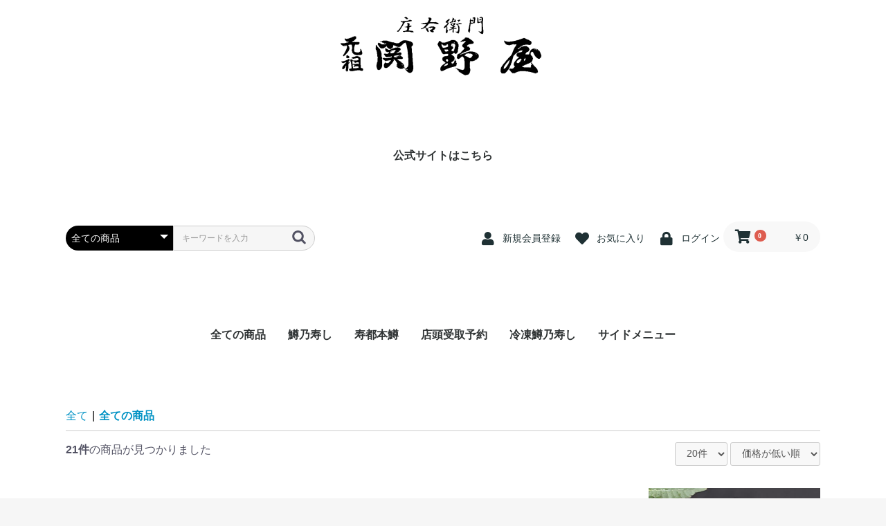

--- FILE ---
content_type: text/html; charset=UTF-8
request_url: https://syoemon.com/shop/products/list?category_id=10
body_size: 89702
content:
<!doctype html>
<html lang="ja">
<head prefix="og: http://ogp.me/ns# fb: http://ogp.me/ns/fb# product: http://ogp.me/ns/product#">
    <meta charset="utf-8">
    <meta name="viewport" content="width=device-width, initial-scale=1, shrink-to-fit=no">
    <meta name="eccube-csrf-token" content="_yFzVXOA_dgw27swaRBY556rL4AOzKGXrhMw_5D6Fxs">
    <title>庄右衛門元祖関野屋 / 全ての商品</title>
                        <meta name="robots" content="index,follow">
            <link rel="icon" href="/shop/html/user_data/assets/img/common/favicon.ico">
    <link rel="stylesheet" href="https://stackpath.bootstrapcdn.com/bootstrap/3.4.1/css/bootstrap.min.css" integrity="sha384-HSMxcRTRxnN+Bdg0JdbxYKrThecOKuH5zCYotlSAcp1+c8xmyTe9GYg1l9a69psu" crossorigin="anonymous">
    <link rel="stylesheet" href="https://use.fontawesome.com/releases/v5.3.1/css/all.css" integrity="sha384-mzrmE5qonljUremFsqc01SB46JvROS7bZs3IO2EmfFsd15uHvIt+Y8vEf7N7fWAU" crossorigin="anonymous">
    <link rel="stylesheet" href="//cdn.jsdelivr.net/jquery.slick/1.6.0/slick.css">
    <link rel="stylesheet" href="/shop/html/template/default/assets/css/style.css">
        <script src="https://code.jquery.com/jquery-3.3.1.min.js" integrity="sha256-FgpCb/KJQlLNfOu91ta32o/NMZxltwRo8QtmkMRdAu8=" crossorigin="anonymous"></script>
    <script>
        $(function() {
            $.ajaxSetup({
                'headers': {
                    'ECCUBE-CSRF-TOKEN': $('meta[name="eccube-csrf-token"]').attr('content')
                }
            });
        });
    </script>
                    <link rel="stylesheet" href="/shop/html/user_data/assets/css/customize.css">
</head>
<body id="page_product_list" class="product_page">

<div class="ec-layoutRole">
                <div class="ec-layoutRole__header">
                <!-- ▼画像ロゴ -->
            <div class="ec-headerRole">
    <div class="ec-headerRole__title">
        <div class="ec-headerTitle">
            <div class="ec-headerTitle__title">
                <h1>
                    <a href="https://syoemon.com/shop/">
                        <img src="/shop/html/template/default/assets/img/common/logo_s.png" alt="庄右衛門元祖関野屋" >
                    </a>
                </h1>
            </div>
        </div>
    </div>
</div>
        <!-- ▲画像ロゴ -->
    <!-- ▼外部リンク -->
            <div class="ec-categoryNaviRole">
    <div class="ec-itemNav">
        <ul class="ec-itemNav__nav">
             <li>
                <a href="https://syoemon.com/" target="_blank">公式サイトはこちら</a>
             </li>
         </ul>
     </div>
 </div>
        <!-- ▲外部リンク -->
    <!-- ▼ヘッダー(商品検索・ログインナビ・カート) -->
            <div class="ec-headerNaviRole">
    <div class="ec-headerNaviRole__left">
        <div class="ec-headerNaviRole__search">
            
<div class="ec-headerSearch">
    <form method="get" class="searchform" action="/shop/products/list">
        <div class="ec-headerSearch__category">
            <div class="ec-select ec-select_search">
                            <select name="category_id" class="category_id"><option value="">全ての商品</option><option value="10" selected="selected">全ての商品</option><option value="7">鱒乃寿し</option><option value="12">寿都本鱒</option><option value="15">店頭受取予約</option><option value="9">冷凍鱒乃寿し</option><option value="8">サイドメニュー</option><option value="13">　オリジナル商品</option><option value="14">　黒づくり/甘露煮</option><option value="11">　かまぼこ</option></select>
    
            </div>
        </div>
        <div class="ec-headerSearch__keyword">
            <div class="ec-input">
                <input type="search" name="name" maxlength="50" class="search-name" placeholder="キーワードを入力" />
                <button class="ec-headerSearch__keywordBtn" type="submit">
                    <div class="ec-icon">
                        <img src="/shop/html/template/default/assets/icon/search-dark.svg" alt="">
                    </div>
                </button>
            </div>
        </div>
    </form>
</div>

        </div>
        <div class="ec-headerRole__navSP">
            
<div class="ec-headerNavSP">
    <i class="fas fa-bars"></i>
</div>
        </div>
    </div>
    <div class="ec-headerNaviRole__right">
        <div class="ec-headerNaviRole__nav">
            
<div class="ec-headerNav">
            <div class="ec-headerNav__item">
            <a href="https://syoemon.com/shop/entry">
                <i class="ec-headerNav__itemIcon fas fa-user fa-fw"></i>
                <span class="ec-headerNav__itemLink">新規会員登録</span>
            </a>
        </div>
                    <div class="ec-headerNav__item">
                <a href="https://syoemon.com/shop/mypage/favorite">
                    <i class="ec-headerNav__itemIcon fas fa-heart fa-fw"></i>
                    <span class="ec-headerNav__itemLink">お気に入り</span>
                </a>
            </div>
                <div class="ec-headerNav__item">
            <a href="https://syoemon.com/shop/mypage/login">
                <i class="ec-headerNav__itemIcon fas fa-lock fa-fw"></i>
                <span class="ec-headerNav__itemLink">ログイン</span>
            </a>
        </div>
    </div>

        </div>
        <div class="ec-headerRole__cart">
            <div class="ec-cartNaviWrap">
    <div class="ec-cartNavi">
        <i class="ec-cartNavi__icon fas fa-shopping-cart">
            <span class="ec-cartNavi__badge">0</span>
        </i>
        <div class="ec-cartNavi__label">
            <div class="ec-cartNavi__price">￥0</div>
        </div>
    </div>
            <div class="ec-cartNaviNull">
            <div class="ec-cartNaviNull__message">
                <p>現在カート内に商品はございません。</p>
            </div>
        </div>
    </div>

        </div>
    </div>
</div>

        <!-- ▲ヘッダー(商品検索・ログインナビ・カート) -->
    <!-- ▼カテゴリナビ(PC) -->
            


<div class="ec-categoryNaviRole">
    <div class="ec-itemNav">
        <ul class="ec-itemNav__nav">
                            <li>
                            <a href="https://syoemon.com/shop/products/list?category_id=10">
        全ての商品
    </a>
    
                </li>
                            <li>
                            <a href="https://syoemon.com/shop/products/list?category_id=7">
        鱒乃寿し
    </a>
    
                </li>
                            <li>
                            <a href="https://syoemon.com/shop/products/list?category_id=12">
        寿都本鱒
    </a>
    
                </li>
                            <li>
                            <a href="https://syoemon.com/shop/products/list?category_id=15">
        店頭受取予約
    </a>
    
                </li>
                            <li>
                            <a href="https://syoemon.com/shop/products/list?category_id=9">
        冷凍鱒乃寿し
    </a>
    
                </li>
                            <li>
                            <a href="https://syoemon.com/shop/products/list?category_id=8">
        サイドメニュー
    </a>
            <ul>
                            <li>
                            <a href="https://syoemon.com/shop/products/list?category_id=13">
        オリジナル商品
    </a>
    
                </li>
                            <li>
                            <a href="https://syoemon.com/shop/products/list?category_id=14">
        黒づくり/甘露煮
    </a>
    
                </li>
                            <li>
                            <a href="https://syoemon.com/shop/products/list?category_id=11">
        かまぼこ
    </a>
    
                </li>
                    </ul>
    
                </li>
                    </ul>
    </div>
</div>

        <!-- ▲カテゴリナビ(PC) -->

        </div>
    
        
    <div class="ec-layoutRole__contents">
                
                
        <div class="ec-layoutRole__main">
                        
                                    <div class="ec-searchnavRole">
            <form name="form1" id="form1" method="get" action="?">
                                    <input type="hidden" id="mode"
                           name="mode"
                           />
                                    <input type="hidden" id="category_id"
                           name="category_id"
                           value="10" />
                                    <input type="hidden" id="name"
                           name="name"
                           />
                                    <input type="hidden" id="pageno"
                           name="pageno"
                           />
                                    <input type="hidden" id="disp_number"
                           name="disp_number"
                           value="0" />
                                    <input type="hidden" id="orderby"
                           name="orderby"
                           value="0" />
                            </form>
            <div class="ec-searchnavRole__topicpath">
                <ol class="ec-topicpath">
                    <li class="ec-topicpath__item"><a href="https://syoemon.com/shop/products/list">全て</a>
                    </li>
                                                                        <li class="ec-topicpath__divider">|</li>
                            <li class="ec-topicpath__item--active"><a
                                        href="https://syoemon.com/shop/products/list?category_id=10">全ての商品</a>
                            </li>
                                                                                </ol>
            </div>
            <div class="ec-searchnavRole__infos">
                <div class="ec-searchnavRole__counter">
                                            <span class="ec-font-bold">21件</span><span>の商品が見つかりました</span>
                                    </div>
                                    <div class="ec-searchnavRole__actions">
                        <div class="ec-select">
                            <select id="" name="disp_number" class="disp-number form-control"><option value="0">20件</option><option value="1">40件</option><option value="2">60件</option></select>
                            <select id="" name="orderby" class="order-by form-control"><option value="0">価格が低い順</option><option value="1">価格が高い順</option><option value="2">新着順</option></select>
                        </div>
                    </div>
                            </div>
        </div>
                    <div class="ec-shelfRole">
                <ul class="ec-shelfGrid">
                                            <li class="ec-shelfGrid__item">
                            <a href="https://syoemon.com/shop/products/detail/26">
                                <p class="ec-shelfGrid__item-image">
                                    <img src="/shop/html/upload/save_image/0613175837_64882fbd1f4fe.jpg">
                                </p>
                                <p>かまぼこ　赤巻（小）</p>
                                                                <p class="price02-default">
                                                                            ￥432
                                                                    </p>
                            </a>

                                                                                            <form name="form26" id="productForm26" action="https://syoemon.com/shop/products/add_cart/26" method="post">
                                    <div class="ec-productRole__actions">
                                                                                <div class="ec-numberInput"><span>数量</span>
                                            <input type="number" id="quantity26" name="quantity" required="required" min="1" maxlength="9" class="quantity form-control" value="1" />
                                            
                                        </div>
                                    </div>
                                    <input type="hidden" id="product_id26" name="product_id" value="26" /><input type="hidden" id="ProductClass26" name="ProductClass" value="34" /><input type="hidden" id="_token26" name="_token" value="jHWSknvsxpJn2Axov5KlXloUCoouT6Q7JTN2iLfDwko" />
                                </form>
                                <div class="ec-productRole__btn">
                                    <button type="submit" class="ec-blockBtn--action add-cart" data-cartid="26" form="productForm26">
                                        カートに入れる
                                    </button>
                                </div>
                                                    </li>
                                            <li class="ec-shelfGrid__item">
                            <a href="https://syoemon.com/shop/products/detail/28">
                                <p class="ec-shelfGrid__item-image">
                                    <img src="/shop/html/upload/save_image/0613180141_6488307583c30.jpg">
                                </p>
                                <p>かまぼこ　やわらか（小）</p>
                                                                <p class="price02-default">
                                                                            ￥469
                                                                    </p>
                            </a>

                                                                                            <form name="form28" id="productForm28" action="https://syoemon.com/shop/products/add_cart/28" method="post">
                                    <div class="ec-productRole__actions">
                                                                                <div class="ec-numberInput"><span>数量</span>
                                            <input type="number" id="quantity28" name="quantity" required="required" min="1" maxlength="9" class="quantity form-control" value="1" />
                                            
                                        </div>
                                    </div>
                                    <input type="hidden" id="product_id28" name="product_id" value="28" /><input type="hidden" id="ProductClass28" name="ProductClass" value="36" /><input type="hidden" id="_token28" name="_token" value="jHWSknvsxpJn2Axov5KlXloUCoouT6Q7JTN2iLfDwko" />
                                </form>
                                <div class="ec-productRole__btn">
                                    <button type="submit" class="ec-blockBtn--action add-cart" data-cartid="28" form="productForm28">
                                        カートに入れる
                                    </button>
                                </div>
                                                    </li>
                                            <li class="ec-shelfGrid__item">
                            <a href="https://syoemon.com/shop/products/detail/27">
                                <p class="ec-shelfGrid__item-image">
                                    <img src="/shop/html/upload/save_image/0613180054_648830466a3e8.jpg">
                                </p>
                                <p>かまぼこ　昆布巻（小）</p>
                                                                <p class="price02-default">
                                                                            ￥475
                                                                    </p>
                            </a>

                                                                                            <form name="form27" id="productForm27" action="https://syoemon.com/shop/products/add_cart/27" method="post">
                                    <div class="ec-productRole__actions">
                                                                                <div class="ec-numberInput"><span>数量</span>
                                            <input type="number" id="quantity27" name="quantity" required="required" min="1" maxlength="9" class="quantity form-control" value="1" />
                                            
                                        </div>
                                    </div>
                                    <input type="hidden" id="product_id27" name="product_id" value="27" /><input type="hidden" id="ProductClass27" name="ProductClass" value="35" /><input type="hidden" id="_token27" name="_token" value="jHWSknvsxpJn2Axov5KlXloUCoouT6Q7JTN2iLfDwko" />
                                </form>
                                <div class="ec-productRole__btn">
                                    <button type="submit" class="ec-blockBtn--action add-cart" data-cartid="27" form="productForm27">
                                        カートに入れる
                                    </button>
                                </div>
                                                    </li>
                                            <li class="ec-shelfGrid__item">
                            <a href="https://syoemon.com/shop/products/detail/8">
                                <p class="ec-shelfGrid__item-image">
                                    <img src="/shop/html/upload/save_image/0911044715_5f5a82c3da80d.jpg">
                                </p>
                                <p>ほたるいか甘露煮</p>
                                                                <p class="price02-default">
                                                                            ￥1,180
                                                                    </p>
                            </a>

                                                                                            <form name="form8" id="productForm8" action="https://syoemon.com/shop/products/add_cart/8" method="post">
                                    <div class="ec-productRole__actions">
                                                                                <div class="ec-numberInput"><span>数量</span>
                                            <input type="number" id="quantity8" name="quantity" required="required" min="1" maxlength="9" class="quantity form-control" value="1" />
                                            
                                        </div>
                                    </div>
                                    <input type="hidden" id="product_id8" name="product_id" value="8" /><input type="hidden" id="ProductClass8" name="ProductClass" value="16" /><input type="hidden" id="_token8" name="_token" value="jHWSknvsxpJn2Axov5KlXloUCoouT6Q7JTN2iLfDwko" />
                                </form>
                                <div class="ec-productRole__btn">
                                    <button type="submit" class="ec-blockBtn--action add-cart" data-cartid="8" form="productForm8">
                                        カートに入れる
                                    </button>
                                </div>
                                                    </li>
                                            <li class="ec-shelfGrid__item">
                            <a href="https://syoemon.com/shop/products/detail/35">
                                <p class="ec-shelfGrid__item-image">
                                    <img src="/shop/html/upload/save_image/0611111304_6848e630e5f2b.jpg">
                                </p>
                                <p>【店頭受取予約】ちいさな鱒乃寿し　さくら</p>
                                                                <p class="price02-default">
                                                                            ￥1,500
                                                                    </p>
                            </a>

                                                                                            <form name="form35" id="productForm35" action="https://syoemon.com/shop/products/add_cart/35" method="post">
                                    <div class="ec-productRole__actions">
                                                                                <div class="ec-numberInput"><span>数量</span>
                                            <input type="number" id="quantity35" name="quantity" required="required" min="1" maxlength="9" class="quantity form-control" value="1" />
                                            
                                        </div>
                                    </div>
                                    <input type="hidden" id="product_id35" name="product_id" value="35" /><input type="hidden" id="ProductClass35" name="ProductClass" value="43" /><input type="hidden" id="_token35" name="_token" value="jHWSknvsxpJn2Axov5KlXloUCoouT6Q7JTN2iLfDwko" />
                                </form>
                                <div class="ec-productRole__btn">
                                    <button type="submit" class="ec-blockBtn--action add-cart" data-cartid="35" form="productForm35">
                                        カートに入れる
                                    </button>
                                </div>
                                                    </li>
                                            <li class="ec-shelfGrid__item">
                            <a href="https://syoemon.com/shop/products/detail/6">
                                <p class="ec-shelfGrid__item-image">
                                    <img src="/shop/html/upload/save_image/0911045127_5f5a83bf61fa2.jpg">
                                </p>
                                <p>ちいさな鱒乃寿し　さくら</p>
                                                                <p class="price02-default">
                                                                            ￥1,500
                                                                    </p>
                            </a>

                                                                                            <form name="form6" id="productForm6" action="https://syoemon.com/shop/products/add_cart/6" method="post">
                                    <div class="ec-productRole__actions">
                                                                                <div class="ec-numberInput"><span>数量</span>
                                            <input type="number" id="quantity6" name="quantity" required="required" min="1" maxlength="9" class="quantity form-control" value="1" />
                                            
                                        </div>
                                    </div>
                                    <input type="hidden" id="product_id6" name="product_id" value="6" /><input type="hidden" id="ProductClass6" name="ProductClass" value="14" /><input type="hidden" id="_token6" name="_token" value="jHWSknvsxpJn2Axov5KlXloUCoouT6Q7JTN2iLfDwko" />
                                </form>
                                <div class="ec-productRole__btn">
                                    <button type="submit" class="ec-blockBtn--action add-cart" data-cartid="6" form="productForm6">
                                        カートに入れる
                                    </button>
                                </div>
                                                    </li>
                                            <li class="ec-shelfGrid__item">
                            <a href="https://syoemon.com/shop/products/detail/23">
                                <p class="ec-shelfGrid__item-image">
                                    <img src="/shop/html/upload/save_image/1218103501_5fdc0745871b1.jpg">
                                </p>
                                <p>いか黒作り(箱入り 250g)</p>
                                                                <p class="price02-default">
                                                                            ￥1,649
                                                                    </p>
                            </a>

                                                                                            <form name="form23" id="productForm23" action="https://syoemon.com/shop/products/add_cart/23" method="post">
                                    <div class="ec-productRole__actions">
                                                                                <div class="ec-numberInput"><span>数量</span>
                                            <input type="number" id="quantity23" name="quantity" required="required" min="1" maxlength="9" class="quantity form-control" value="1" />
                                            
                                        </div>
                                    </div>
                                    <input type="hidden" id="product_id23" name="product_id" value="23" /><input type="hidden" id="ProductClass23" name="ProductClass" value="31" /><input type="hidden" id="_token23" name="_token" value="jHWSknvsxpJn2Axov5KlXloUCoouT6Q7JTN2iLfDwko" />
                                </form>
                                <div class="ec-productRole__btn">
                                    <button type="submit" class="ec-blockBtn--action add-cart" data-cartid="23" form="productForm23">
                                        カートに入れる
                                    </button>
                                </div>
                                                    </li>
                                            <li class="ec-shelfGrid__item">
                            <a href="https://syoemon.com/shop/products/detail/22">
                                <p class="ec-shelfGrid__item-image">
                                    <img src="/shop/html/upload/save_image/0930103524_5f73e0dcbeed1.jpg">
                                </p>
                                <p>冷凍鱒乃寿し　さくら</p>
                                                                <p class="price02-default">
                                                                            ￥1,795
                                                                    </p>
                            </a>

                                                                                            <form name="form22" id="productForm22" action="https://syoemon.com/shop/products/add_cart/22" method="post">
                                    <div class="ec-productRole__actions">
                                                                                <div class="ec-numberInput"><span>数量</span>
                                            <input type="number" id="quantity22" name="quantity" required="required" min="1" maxlength="9" class="quantity form-control" value="1" />
                                            
                                        </div>
                                    </div>
                                    <input type="hidden" id="product_id22" name="product_id" value="22" /><input type="hidden" id="ProductClass22" name="ProductClass" value="30" /><input type="hidden" id="_token22" name="_token" value="jHWSknvsxpJn2Axov5KlXloUCoouT6Q7JTN2iLfDwko" />
                                </form>
                                <div class="ec-productRole__btn">
                                    <button type="submit" class="ec-blockBtn--action add-cart" data-cartid="22" form="productForm22">
                                        カートに入れる
                                    </button>
                                </div>
                                                    </li>
                                            <li class="ec-shelfGrid__item">
                            <a href="https://syoemon.com/shop/products/detail/32">
                                <p class="ec-shelfGrid__item-image">
                                    <img src="/shop/html/upload/save_image/0312223700_67d18dfc78293.jpg">
                                </p>
                                <p>カマ ~希少な極上部位~</p>
                                                                <p class="price02-default">
                                                                            ￥1,944
                                                                    </p>
                            </a>

                                                                                            <form name="form32" id="productForm32" action="https://syoemon.com/shop/products/add_cart/32" method="post">
                                    <div class="ec-productRole__actions">
                                                                                <div class="ec-numberInput"><span>数量</span>
                                            <input type="number" id="quantity32" name="quantity" required="required" min="1" maxlength="9" class="quantity form-control" value="1" />
                                            
                                        </div>
                                    </div>
                                    <input type="hidden" id="product_id32" name="product_id" value="32" /><input type="hidden" id="ProductClass32" name="ProductClass" value="40" /><input type="hidden" id="_token32" name="_token" value="jHWSknvsxpJn2Axov5KlXloUCoouT6Q7JTN2iLfDwko" />
                                </form>
                                <div class="ec-productRole__btn">
                                    <button type="submit" class="ec-blockBtn--action add-cart" data-cartid="32" form="productForm32">
                                        カートに入れる
                                    </button>
                                </div>
                                                    </li>
                                            <li class="ec-shelfGrid__item">
                            <a href="https://syoemon.com/shop/products/detail/31">
                                <p class="ec-shelfGrid__item-image">
                                    <img src="/shop/html/upload/save_image/0312172442_67d144cacc7ce.jpg">
                                </p>
                                <p>粋 ~背身と腹身の炙りセット~</p>
                                                                <p class="price02-default">
                                                                            ￥2,074
                                                                    </p>
                            </a>

                                                                                            <form name="form31" id="productForm31" action="https://syoemon.com/shop/products/add_cart/31" method="post">
                                    <div class="ec-productRole__actions">
                                                                                <div class="ec-numberInput"><span>数量</span>
                                            <input type="number" id="quantity31" name="quantity" required="required" min="1" maxlength="9" class="quantity form-control" value="1" />
                                            
                                        </div>
                                    </div>
                                    <input type="hidden" id="product_id31" name="product_id" value="31" /><input type="hidden" id="ProductClass31" name="ProductClass" value="39" /><input type="hidden" id="_token31" name="_token" value="jHWSknvsxpJn2Axov5KlXloUCoouT6Q7JTN2iLfDwko" />
                                </form>
                                <div class="ec-productRole__btn">
                                    <button type="submit" class="ec-blockBtn--action add-cart" data-cartid="31" form="productForm31">
                                        カートに入れる
                                    </button>
                                </div>
                                                    </li>
                                            <li class="ec-shelfGrid__item">
                            <a href="https://syoemon.com/shop/products/detail/30">
                                <p class="ec-shelfGrid__item-image">
                                    <img src="/shop/html/upload/save_image/0312120727_67d0fa6f41634.jpg">
                                </p>
                                <p>彩 ~背・腹・尾の刺身セット~</p>
                                                                <p class="price02-default">
                                                                            ￥2,074
                                                                    </p>
                            </a>

                                                                                            <form name="form30" id="productForm30" action="https://syoemon.com/shop/products/add_cart/30" method="post">
                                    <div class="ec-productRole__actions">
                                                                                <div class="ec-numberInput"><span>数量</span>
                                            <input type="number" id="quantity30" name="quantity" required="required" min="1" maxlength="9" class="quantity form-control" value="1" />
                                            
                                        </div>
                                    </div>
                                    <input type="hidden" id="product_id30" name="product_id" value="30" /><input type="hidden" id="ProductClass30" name="ProductClass" value="38" /><input type="hidden" id="_token30" name="_token" value="jHWSknvsxpJn2Axov5KlXloUCoouT6Q7JTN2iLfDwko" />
                                </form>
                                <div class="ec-productRole__btn">
                                    <button type="submit" class="ec-blockBtn--action add-cart" data-cartid="30" form="productForm30">
                                        カートに入れる
                                    </button>
                                </div>
                                                    </li>
                                            <li class="ec-shelfGrid__item">
                            <a href="https://syoemon.com/shop/products/detail/7">
                                <p class="ec-shelfGrid__item-image">
                                    <img src="/shop/html/upload/save_image/0911044629_5f5a8295de3ad.jpg">
                                </p>
                                <p>いか黒作り(箱入り 350g)</p>
                                                                <p class="price02-default">
                                                                            ￥2,246
                                                                    </p>
                            </a>

                                                                                            <form name="form7" id="productForm7" action="https://syoemon.com/shop/products/add_cart/7" method="post">
                                    <div class="ec-productRole__actions">
                                                                                <div class="ec-numberInput"><span>数量</span>
                                            <input type="number" id="quantity7" name="quantity" required="required" min="1" maxlength="9" class="quantity form-control" value="1" />
                                            
                                        </div>
                                    </div>
                                    <input type="hidden" id="product_id7" name="product_id" value="7" /><input type="hidden" id="ProductClass7" name="ProductClass" value="15" /><input type="hidden" id="_token7" name="_token" value="jHWSknvsxpJn2Axov5KlXloUCoouT6Q7JTN2iLfDwko" />
                                </form>
                                <div class="ec-productRole__btn">
                                    <button type="submit" class="ec-blockBtn--action add-cart" data-cartid="7" form="productForm7">
                                        カートに入れる
                                    </button>
                                </div>
                                                    </li>
                                            <li class="ec-shelfGrid__item">
                            <a href="https://syoemon.com/shop/products/detail/4">
                                <p class="ec-shelfGrid__item-image">
                                    <img src="/shop/html/upload/save_image/0911045111_5f5a83afd1168.jpg">
                                </p>
                                <p>鱒乃寿し　1重</p>
                                                                <p class="price02-default">
                                                                            ￥2,371
                                                                    </p>
                            </a>

                                                                                            <form name="form4" id="productForm4" action="https://syoemon.com/shop/products/add_cart/4" method="post">
                                    <div class="ec-productRole__actions">
                                                                                <div class="ec-numberInput"><span>数量</span>
                                            <input type="number" id="quantity4" name="quantity" required="required" min="1" maxlength="9" class="quantity form-control" value="1" />
                                            
                                        </div>
                                    </div>
                                    <input type="hidden" id="product_id4" name="product_id" value="4" /><input type="hidden" id="ProductClass4" name="ProductClass" value="12" /><input type="hidden" id="_token4" name="_token" value="jHWSknvsxpJn2Axov5KlXloUCoouT6Q7JTN2iLfDwko" />
                                </form>
                                <div class="ec-productRole__btn">
                                    <button type="submit" class="ec-blockBtn--action add-cart" data-cartid="4" form="productForm4">
                                        カートに入れる
                                    </button>
                                </div>
                                                    </li>
                                            <li class="ec-shelfGrid__item">
                            <a href="https://syoemon.com/shop/products/detail/34">
                                <p class="ec-shelfGrid__item-image">
                                    <img src="/shop/html/upload/save_image/0611111106_6848e5baee131.jpg">
                                </p>
                                <p>【店頭受取予約】特選　本鱒船上活〆</p>
                                                                <p class="price02-default">
                                                                            ￥3,291
                                                                    </p>
                            </a>

                                                                                            <form name="form34" id="productForm34" action="https://syoemon.com/shop/products/add_cart/34" method="post">
                                    <div class="ec-productRole__actions">
                                                                                <div class="ec-numberInput"><span>数量</span>
                                            <input type="number" id="quantity34" name="quantity" required="required" min="1" maxlength="9" class="quantity form-control" value="1" />
                                            
                                        </div>
                                    </div>
                                    <input type="hidden" id="product_id34" name="product_id" value="34" /><input type="hidden" id="ProductClass34" name="ProductClass" value="42" /><input type="hidden" id="_token34" name="_token" value="jHWSknvsxpJn2Axov5KlXloUCoouT6Q7JTN2iLfDwko" />
                                </form>
                                <div class="ec-productRole__btn">
                                    <button type="submit" class="ec-blockBtn--action add-cart" data-cartid="34" form="productForm34">
                                        カートに入れる
                                    </button>
                                </div>
                                                    </li>
                                            <li class="ec-shelfGrid__item">
                            <a href="https://syoemon.com/shop/products/detail/10">
                                <p class="ec-shelfGrid__item-image">
                                    <img src="/shop/html/upload/save_image/0911044901_5f5a832d144ec.jpg">
                                </p>
                                <p>特選　本鱒船上活〆</p>
                                                                <p class="price02-default">
                                                                            ￥3,291
                                                                    </p>
                            </a>

                                                                                            <form name="form10" id="productForm10" action="https://syoemon.com/shop/products/add_cart/10" method="post">
                                    <div class="ec-productRole__actions">
                                                                                <div class="ec-numberInput"><span>数量</span>
                                            <input type="number" id="quantity10" name="quantity" required="required" min="1" maxlength="9" class="quantity form-control" value="1" />
                                            
                                        </div>
                                    </div>
                                    <input type="hidden" id="product_id10" name="product_id" value="10" /><input type="hidden" id="ProductClass10" name="ProductClass" value="18" /><input type="hidden" id="_token10" name="_token" value="jHWSknvsxpJn2Axov5KlXloUCoouT6Q7JTN2iLfDwko" />
                                </form>
                                <div class="ec-productRole__btn">
                                    <button type="submit" class="ec-blockBtn--action add-cart" data-cartid="10" form="productForm10">
                                        カートに入れる
                                    </button>
                                </div>
                                                    </li>
                                            <li class="ec-shelfGrid__item">
                            <a href="https://syoemon.com/shop/products/detail/17">
                                <p class="ec-shelfGrid__item-image">
                                    <img src="/shop/html/upload/save_image/0911044836_5f5a8314d130e.jpg">
                                </p>
                                <p>冷凍鱒乃寿し　一重</p>
                                                                <p class="price02-default">
                                                                            ￥3,428
                                                                    </p>
                            </a>

                                                                                            <form name="form17" id="productForm17" action="https://syoemon.com/shop/products/add_cart/17" method="post">
                                    <div class="ec-productRole__actions">
                                                                                <div class="ec-numberInput"><span>数量</span>
                                            <input type="number" id="quantity17" name="quantity" required="required" min="1" maxlength="9" class="quantity form-control" value="1" />
                                            
                                        </div>
                                    </div>
                                    <input type="hidden" id="product_id17" name="product_id" value="17" /><input type="hidden" id="ProductClass17" name="ProductClass" value="25" /><input type="hidden" id="_token17" name="_token" value="jHWSknvsxpJn2Axov5KlXloUCoouT6Q7JTN2iLfDwko" />
                                </form>
                                <div class="ec-productRole__btn">
                                    <button type="submit" class="ec-blockBtn--action add-cart" data-cartid="17" form="productForm17">
                                        カートに入れる
                                    </button>
                                </div>
                                                    </li>
                                            <li class="ec-shelfGrid__item">
                            <a href="https://syoemon.com/shop/products/detail/20">
                                <p class="ec-shelfGrid__item-image">
                                    <img src="/shop/html/upload/save_image/0911045445_5f5a848590325.jpg">
                                </p>
                                <p>冷凍鱒乃寿し　ひとひら　6個箱入り</p>
                                                                <p class="price02-default">
                                                                            ￥3,807
                                                                    </p>
                            </a>

                                                                                            <form name="form20" id="productForm20" action="https://syoemon.com/shop/products/add_cart/20" method="post">
                                    <div class="ec-productRole__actions">
                                                                                <div class="ec-numberInput"><span>数量</span>
                                            <input type="number" id="quantity20" name="quantity" required="required" min="1" maxlength="9" class="quantity form-control" value="1" />
                                            
                                        </div>
                                    </div>
                                    <input type="hidden" id="product_id20" name="product_id" value="20" /><input type="hidden" id="ProductClass20" name="ProductClass" value="28" /><input type="hidden" id="_token20" name="_token" value="jHWSknvsxpJn2Axov5KlXloUCoouT6Q7JTN2iLfDwko" />
                                </form>
                                <div class="ec-productRole__btn">
                                    <button type="submit" class="ec-blockBtn--action add-cart" data-cartid="20" form="productForm20">
                                        カートに入れる
                                    </button>
                                </div>
                                                    </li>
                                            <li class="ec-shelfGrid__item">
                            <a href="https://syoemon.com/shop/products/detail/5">
                                <p class="ec-shelfGrid__item-image">
                                    <img src="/shop/html/upload/save_image/0911045034_5f5a838a9b0cd.jpg">
                                </p>
                                <p>鱒乃寿し　2重</p>
                                                                <p class="price02-default">
                                                                            ￥4,540
                                                                    </p>
                            </a>

                                                                                            <form name="form5" id="productForm5" action="https://syoemon.com/shop/products/add_cart/5" method="post">
                                    <div class="ec-productRole__actions">
                                                                                <div class="ec-numberInput"><span>数量</span>
                                            <input type="number" id="quantity5" name="quantity" required="required" min="1" maxlength="9" class="quantity form-control" value="1" />
                                            
                                        </div>
                                    </div>
                                    <input type="hidden" id="product_id5" name="product_id" value="5" /><input type="hidden" id="ProductClass5" name="ProductClass" value="13" /><input type="hidden" id="_token5" name="_token" value="jHWSknvsxpJn2Axov5KlXloUCoouT6Q7JTN2iLfDwko" />
                                </form>
                                <div class="ec-productRole__btn">
                                    <button type="submit" class="ec-blockBtn--action add-cart" data-cartid="5" form="productForm5">
                                        カートに入れる
                                    </button>
                                </div>
                                                    </li>
                                            <li class="ec-shelfGrid__item">
                            <a href="https://syoemon.com/shop/products/detail/33">
                                <p class="ec-shelfGrid__item-image">
                                    <img src="/shop/html/upload/save_image/0611104443_6848df8b232f1.jpg">
                                </p>
                                <p>【店頭受取予約】寿都本鱒</p>
                                                                <p class="price02-default">
                                                                            ￥4,580
                                                                    </p>
                            </a>

                                                                                            <form name="form33" id="productForm33" action="https://syoemon.com/shop/products/add_cart/33" method="post">
                                    <div class="ec-productRole__actions">
                                                                                <div class="ec-numberInput"><span>数量</span>
                                            <input type="number" id="quantity33" name="quantity" required="required" min="1" maxlength="9" class="quantity form-control" value="1" />
                                            
                                        </div>
                                    </div>
                                    <input type="hidden" id="product_id33" name="product_id" value="33" /><input type="hidden" id="ProductClass33" name="ProductClass" value="41" /><input type="hidden" id="_token33" name="_token" value="jHWSknvsxpJn2Axov5KlXloUCoouT6Q7JTN2iLfDwko" />
                                </form>
                                <div class="ec-productRole__btn">
                                    <button type="submit" class="ec-blockBtn--action add-cart" data-cartid="33" form="productForm33">
                                        カートに入れる
                                    </button>
                                </div>
                                                    </li>
                                            <li class="ec-shelfGrid__item">
                            <a href="https://syoemon.com/shop/products/detail/29">
                                <p class="ec-shelfGrid__item-image">
                                    <img src="/shop/html/upload/save_image/0528223423_6655dd5fbef49.jpg">
                                </p>
                                <p>寿都本鱒</p>
                                                                <p class="price02-default">
                                                                            ￥4,580
                                                                    </p>
                            </a>

                                                                                            <form name="form29" id="productForm29" action="https://syoemon.com/shop/products/add_cart/29" method="post">
                                    <div class="ec-productRole__actions">
                                                                                <div class="ec-numberInput"><span>数量</span>
                                            <input type="number" id="quantity29" name="quantity" required="required" min="1" maxlength="9" class="quantity form-control" value="1" />
                                            
                                        </div>
                                    </div>
                                    <input type="hidden" id="product_id29" name="product_id" value="29" /><input type="hidden" id="ProductClass29" name="ProductClass" value="37" /><input type="hidden" id="_token29" name="_token" value="jHWSknvsxpJn2Axov5KlXloUCoouT6Q7JTN2iLfDwko" />
                                </form>
                                <div class="ec-productRole__btn">
                                    <button type="submit" class="ec-blockBtn--action add-cart" data-cartid="29" form="productForm29">
                                        カートに入れる
                                    </button>
                                </div>
                                                    </li>
                                    </ul>
            </div>
            <div class="ec-modal">
                <div class="ec-modal-overlay">
                    <div class="ec-modal-wrap">
                        <span class="ec-modal-close"><span class="ec-icon"><img src="/shop/html/template/default/assets/icon/cross-dark.svg" alt=""/></span></span>
                        <div id="ec-modal-header" class="text-center">カートに追加しました。</div>
                        <div class="ec-modal-box">
                            <div class="ec-role">
                                <span class="ec-inlineBtn--cancel">お買い物を続ける</span>
                                <a href="https://syoemon.com/shop/cart" class="ec-inlineBtn--action">カートへ進む</a>
                            </div>
                        </div>
                    </div>
                </div>
            </div>
            <div class="ec-pagerRole">
                    <ul class="ec-pager">
                
                
                
                                    <li class="ec-pager__item--active"><a href="/shop/products/list?category_id=10&amp;pageno=1"> 1 </a></li>
                                                <li class="ec-pager__item"><a href="/shop/products/list?category_id=10&amp;pageno=2"> 2 </a></li>
                    
                
                            <li class="ec-pager__item">
                <a href="/shop/products/list?category_id=10&amp;pageno=2">次へ</a></li>
        
                    </ul>
            </div>
            
                                        <div class="ec-layoutRole__mainBottom">
                        <!-- ▼サイドメニューブロック -->
            <div class="ec-role">
    <div class="ec-newItemRole">
        <div class="ec-newItemRole__list">
            <div class="ec-newItemRole__listItem">
                <a href="https://syoemon.com/shop/products/detail/31">
                    <img src="/shop/html/upload/save_image/iki001.jpg">
                    <p class="ec-newItemRole__listItemTitle">【粋】</p>
                    <p class="ec-newItemRole__listItemPrice">2,074円</p>
                </a>
            </div>
            <div class="ec-newItemRole__listItem">
                <a href="https://syoemon.com/shop/products/detail/30">
                    <img src="/shop/html/upload/save_image/irodori001.jpg">
                    <p class="ec-newItemRole__listItemTitle">【彩】</p>
                    <p class="ec-newItemRole__listItemPrice">2,074円</p>
                </a>
            </div>
            <div class="ec-newItemRole__listItem">
                <a href="https://syoemon.com/shop/products/detail/32">
                    <img src="/shop/html/upload/save_image/kama002.jpg">
                    <p class="ec-newItemRole__listItemTitle">【カマ】</p>
                    <p class="ec-newItemRole__listItemPrice">1,944円</p>
                </a>
            </div>
			 <div class="ec-newItemRole__listItem">
            </div>
        </div>
    </div>
</div>
        <!-- ▲サイドメニューブロック -->
    <!-- ▼新着商品 -->
            
<div class="ec-role">
    <div class="ec-newItemRole">
        <div class="ec-newItemRole__list">
            <div class="ec-newItemRole__listItem">
                <a href="https://syoemon.com/shop/products/detail/4">
                    <img src="/shop/html/upload/save_image/ichizyu.jpg">
                    <p class="ec-newItemRole__listItemTitle">鱒乃寿し　1重</p>
                    <p class="ec-newItemRole__listItemPrice">2,371円</p>
                </a>
            </div>
            <div class="ec-newItemRole__listItem">
                <a href="https://syoemon.com/shop/products/detail/20">
                    <img src="/shop/html/upload/save_image/item_hitohira.jpg">
                    <p class="ec-newItemRole__listItemTitle">冷凍鱒乃寿し ひとひら</p>
                    <p class="ec-newItemRole__listItemPrice">6個箱入3,807円</p>
                </a>
            </div>
            <div class="ec-newItemRole__listItem">
                <a href="https://syoemon.com/shop/products/detail/22">
                    <img src="/shop/html/upload/save_image/reitou-sakura.jpg">
                    <p class="ec-newItemRole__listItemTitle">冷凍ちいさな鱒乃寿し さくら</p>
                    <p class="ec-newItemRole__listItemPrice">1,795円</p>
                </a>
            </div>
			 <div class="ec-newItemRole__listItem">
                <a href="https://syoemon.com/shop/products/detail/10">
                    <img src="/shop/html/upload/save_image/tokusen.jpg">
                    <p class="ec-newItemRole__listItemTitle">特選　本鱒船上活〆</p>
                    <p class="ec-newItemRole__listItemPrice">3,291円</p>
                </a>
            </div>
        </div>
    </div>
</div>
        <!-- ▲新着商品 -->
    <!-- ▼新着情報 -->
            
    <script>
        $(function() {
            $('.ec-newsRole__news').each(function() {
                var listLength = $(this).find('.ec-newsRole__newsItem').length;
                if (listLength > 5) {
                    $(this).find('.ec-newsRole__newsItem:gt(4)').each(function() {
                        $(this).hide();
                    });
                    $(this).append('<a id="news_readmore" class="ec-inlineBtn--top">more</a>');
                    var dispNum = 5;
                    $(this).find('#news_readmore').click(function() {
                        dispNum += 5;
                        $(this).parent().find('.ec-newsRole__newsItem:lt(' + dispNum + ')').show();
                        if (dispNum >= listLength) {
                            $(this).hide();
                        }
                    })
                }
            });

            $('.ec-newsRole__newsHeading').on('click', function() {
                $newsItem = $(this).parent('.ec-newsRole__newsItem');
                $newsDescription = $newsItem.children('.ec-newsRole__newsDescription');
                if ($newsDescription.css('display') == 'none') {
                    $newsItem.addClass('is_active');
                    $newsDescription.slideDown(300);
                } else {
                    $newsItem.removeClass('is_active');
                    $newsDescription.slideUp(300);
                }
                return false;
            });
        });
    </script>
<div class="ec-role">
    <div class="ec-newsRole">
        <div class="ec-secHeading">
            <span class="ec-secHeading__en">NEWS</span>
            <span class="ec-secHeading__line"></span>
            <span class="ec-secHeading__ja">新着情報</span>
        </div>
        <div class="ec-newsRole__news">
                            <div class="ec-newsRole__newsItem">
                    <div class="ec-newsRole__newsHeading">
                        <div class="ec-newsRole__newsDate">
                            2025/09/22
                        </div>
                        <div class="ec-newsRole__newsColumn">
                            <div class="ec-newsRole__newsTitle">
                                【牛岳の棚田米】新米切り替えのお知らせ
                            </div>
                                                            <div class="ec-newsRole__newsClose">
                                    <a class="ec-newsRole__newsCloseBtn">
                                        <i class="fas fa-angle-down"></i>
                                    </a>
                                </div>
                                                    </div>
                    </div>
                    <div class="ec-newsRole__newsDescription">
                        今年の新米は、富山・牛岳の湧水で育った「棚田米」を使用。<br />
真夏でも冷たい清水に育まれた大粒コシヒカリの甘みと旨みを、鱒乃寿しでどうぞ。
                                            </div>
                </div>
                            <div class="ec-newsRole__newsItem">
                    <div class="ec-newsRole__newsHeading">
                        <div class="ec-newsRole__newsDate">
                            2025/07/16
                        </div>
                        <div class="ec-newsRole__newsColumn">
                            <div class="ec-newsRole__newsTitle">
                                【新物サクラマス 切り替えのお知らせ】
                            </div>
                                                            <div class="ec-newsRole__newsClose">
                                    <a class="ec-newsRole__newsCloseBtn">
                                        <i class="fas fa-angle-down"></i>
                                    </a>
                                </div>
                                                    </div>
                    </div>
                    <div class="ec-newsRole__newsDescription">
                        【新物サクラマス 切り替えのお知らせ】<br />
<br />
元祖関野屋では、7月17日より“新物サクラマス”を使用した鱒乃寿しをご用意いたします。<br />
<br />
今年はサクラマスの不漁により入手が難しい状況でしたが、その中でも妥協せず、品質にこだわって厳選した新物だけを仕入れました。<br />
とろける食感と豊かな旨み、旬ならではのおいしさをぜひご賞味ください。
                                            </div>
                </div>
                            <div class="ec-newsRole__newsItem">
                    <div class="ec-newsRole__newsHeading">
                        <div class="ec-newsRole__newsDate">
                            2025/07/15
                        </div>
                        <div class="ec-newsRole__newsColumn">
                            <div class="ec-newsRole__newsTitle">
                                【100円で1ポイント貯まる】オンラインショップ限定ポイントサービス開始！
                            </div>
                                                            <div class="ec-newsRole__newsClose">
                                    <a class="ec-newsRole__newsCloseBtn">
                                        <i class="fas fa-angle-down"></i>
                                    </a>
                                </div>
                                                    </div>
                    </div>
                    <div class="ec-newsRole__newsDescription">
                        【100円で1ポイント貯まる】オンラインショップ限定ポイントサービス開始！<br />
<br />
100円ご購入毎に1ポイント貯まる、オンラインショップ限定ポイントサービスを開始いたしました。<br />
貯めたポイントはご注文時に1pt=1円としてご利用いただけます。<br />
<br />
是非この機会に会員登録をして、お得にご利用ください。<br />
<br />
※ポイントが実際に付与されるタイミングは、商品発送後に行われる本決済後になります
                                            </div>
                </div>
                            <div class="ec-newsRole__newsItem">
                    <div class="ec-newsRole__newsHeading">
                        <div class="ec-newsRole__newsDate">
                            2023/12/08
                        </div>
                        <div class="ec-newsRole__newsColumn">
                            <div class="ec-newsRole__newsTitle">
                                北海道、青森、九州地方、沖縄への発送は承れません（冷凍商品を除く）
                            </div>
                                                    </div>
                    </div>
                    <div class="ec-newsRole__newsDescription">
                        
                                            </div>
                </div>
                            <div class="ec-newsRole__newsItem">
                    <div class="ec-newsRole__newsHeading">
                        <div class="ec-newsRole__newsDate">
                            2020/12/15
                        </div>
                        <div class="ec-newsRole__newsColumn">
                            <div class="ec-newsRole__newsTitle">
                                【配送先を変更される場合】支払方法を選択してから変更ボタンをクリックしてください
                            </div>
                                                    </div>
                    </div>
                    <div class="ec-newsRole__newsDescription">
                        
                                            </div>
                </div>
                    </div>
    </div>
</div>

        <!-- ▲新着情報 -->

                </div>
                    </div>

                    </div>

        
                <div class="ec-layoutRole__footer">
                <!-- ▼フッター -->
            <div class="ec-footerRole">
    <div class="ec-footerRole__inner">
        <ul class="ec-footerNavi">
            <li class="ec-footerNavi__link">
                <a href="https://syoemon.com/shop/help/about">当サイトについて</a>
            </li>
            <li class="ec-footerNavi__link">
                <a href="https://syoemon.com/shop/help/privacy">プライバシーポリシー</a>
            </li>
            <li class="ec-footerNavi__link">
                <a href="https://syoemon.com/shop/help/tradelaw">特定商取引法に基づく表記</a>
            </li>
            <li class="ec-footerNavi__link">
                <a href="https://syoemon.com/shop/contact">お問い合わせ</a>
            </li>
        </ul>
        <div class="ec-footerTitle">
            <div class="ec-footerTitle__logo">
                <a href="https://syoemon.com/shop/">庄右衛門元祖関野屋</a>
            </div>
            <div class="ec-footerTitle__copyright">copyright (c) 庄右衛門元祖関野屋 all rights reserved.</div>
        </div>
    </div>
</div>

        <!-- ▲フッター -->

        </div>
    </div><!-- ec-layoutRole -->

<div class="ec-overlayRole"></div>
<div class="ec-drawerRoleClose"><i class="fas fa-times"></i></div>
<div class="ec-drawerRole">
                    <!-- ▼商品検索 -->
            
<div class="ec-headerSearch">
    <form method="get" class="searchform" action="/shop/products/list">
        <div class="ec-headerSearch__category">
            <div class="ec-select ec-select_search">
                            <select name="category_id" class="category_id"><option value="">全ての商品</option><option value="10" selected="selected">全ての商品</option><option value="7">鱒乃寿し</option><option value="12">寿都本鱒</option><option value="15">店頭受取予約</option><option value="9">冷凍鱒乃寿し</option><option value="8">サイドメニュー</option><option value="13">　オリジナル商品</option><option value="14">　黒づくり/甘露煮</option><option value="11">　かまぼこ</option></select>
    
            </div>
        </div>
        <div class="ec-headerSearch__keyword">
            <div class="ec-input">
                <input type="search" name="name" maxlength="50" class="search-name" placeholder="キーワードを入力" />
                <button class="ec-headerSearch__keywordBtn" type="submit">
                    <div class="ec-icon">
                        <img src="/shop/html/template/default/assets/icon/search-dark.svg" alt="">
                    </div>
                </button>
            </div>
        </div>
    </form>
</div>

        <!-- ▲商品検索 -->
    <!-- ▼カテゴリナビ(SP) -->
            


<div class="ec-headerCategoryArea">
    <div class="ec-headerCategoryArea__heading">
        <p>カテゴリ一覧</p>
    </div>
    <div class="ec-itemNav">
        <ul class="ec-itemNav__nav">
                            <li>
                            <a href="https://syoemon.com/shop/products/list?category_id=10">
        全ての商品
    </a>
    
                </li>
                            <li>
                            <a href="https://syoemon.com/shop/products/list?category_id=7">
        鱒乃寿し
    </a>
    
                </li>
                            <li>
                            <a href="https://syoemon.com/shop/products/list?category_id=12">
        寿都本鱒
    </a>
    
                </li>
                            <li>
                            <a href="https://syoemon.com/shop/products/list?category_id=15">
        店頭受取予約
    </a>
    
                </li>
                            <li>
                            <a href="https://syoemon.com/shop/products/list?category_id=9">
        冷凍鱒乃寿し
    </a>
    
                </li>
                            <li>
                            <a href="https://syoemon.com/shop/products/list?category_id=8">
        サイドメニュー
    </a>
            <ul>
                            <li>
                            <a href="https://syoemon.com/shop/products/list?category_id=13">
        オリジナル商品
    </a>
    
                </li>
                            <li>
                            <a href="https://syoemon.com/shop/products/list?category_id=14">
        黒づくり/甘露煮
    </a>
    
                </li>
                            <li>
                            <a href="https://syoemon.com/shop/products/list?category_id=11">
        かまぼこ
    </a>
    
                </li>
                    </ul>
    
                </li>
            			<li>
                <a href="https://syoemon.com/" target="_blank">公式サイトはこちら</a>
            </li>
        </ul>
    </div>
</div>
        <!-- ▲カテゴリナビ(SP) -->
    <!-- ▼ログインナビ(SP) -->
            
<div class="ec-headerLinkArea">
    <div class="ec-headerLink__list">
        <a class="ec-headerLink__item" href="https://syoemon.com/shop/cart">
            <div class="ec-headerLink__icon">
                <i class="fas fa-shopping-cart fa-fw"></i>
            </div>
            <span>カートを見る</span>
        </a>
                    <a class="ec-headerLink__item" href="https://syoemon.com/shop/entry">
                <div class="ec-headerLink__icon">
                    <i class="fas fa-user fa-fw"></i>
                </div>
                <span>新規会員登録</span>
            </a>
                            <a class="ec-headerLink__item" href="https://syoemon.com/shop/mypage/favorite">
                    <div class="ec-headerLink__icon">
                        <i class="fas fa-heart fa-fw"></i>
                    </div>
                    <span>お気に入り</span>
                </a>
                        <a class="ec-headerLink__item" href="https://syoemon.com/shop/mypage/login">
                <div class="ec-headerLink__icon">
                    <i class="fas fa-lock fa-fw"></i>
                </div>
                <span>ログイン</span>
            </a>
                <a class="ec-headerLink__item" href="https://syoemon.com/shop/">
            <div class="ec-headerLink__icon">
                <i class="fas fa-home fa-fw"></i>
            </div>
            <span>ホームに戻る</span>
        </a>
    </div>
</div>

        <!-- ▲ログインナビ(SP) -->

    </div>
<div class="ec-blockTopBtn pagetop">ページトップへ</div>
<script src="https://stackpath.bootstrapcdn.com/bootstrap/3.4.1/js/bootstrap.min.js" integrity="sha384-aJ21OjlMXNL5UyIl/XNwTMqvzeRMZH2w8c5cRVpzpU8Y5bApTppSuUkhZXN0VxHd" crossorigin="anonymous"></script>
<script src="https://cdn.jsdelivr.net/jquery.slick/1.6.0/slick.min.js"></script>
<script>
var eccube_lang = {
    "common.delete_confirm":"削除してもよろしいですか?"
}
</script><script src="/shop/html/template/default/assets/js/function.js"></script>
<script src="/shop/html/template/default/assets/js/eccube.js"></script>
    <script>
        eccube.productsClassCategories = {
                        "26": {"__unselected":{"__unselected":{"name":"\u9078\u629e\u3057\u3066\u304f\u3060\u3055\u3044","product_class_id":""}},"__unselected2":{"#":{"classcategory_id2":"","name":"","stock_find":true,"price01":"","price02":"432","price01_inc_tax":"","price02_inc_tax":"432","product_class_id":"34","product_code":"sekinoya26","sale_type":"1"}}},                         "28": {"__unselected":{"__unselected":{"name":"\u9078\u629e\u3057\u3066\u304f\u3060\u3055\u3044","product_class_id":""}},"__unselected2":{"#":{"classcategory_id2":"","name":"","stock_find":true,"price01":"","price02":"469","price01_inc_tax":"","price02_inc_tax":"469","product_class_id":"36","product_code":"sekinoya28","sale_type":"1"}}},                         "27": {"__unselected":{"__unselected":{"name":"\u9078\u629e\u3057\u3066\u304f\u3060\u3055\u3044","product_class_id":""}},"__unselected2":{"#":{"classcategory_id2":"","name":"","stock_find":true,"price01":"","price02":"475","price01_inc_tax":"","price02_inc_tax":"475","product_class_id":"35","product_code":"sekinoya27","sale_type":"1"}}},                         "8": {"__unselected":{"__unselected":{"name":"\u9078\u629e\u3057\u3066\u304f\u3060\u3055\u3044","product_class_id":""}},"__unselected2":{"#":{"classcategory_id2":"","name":"","stock_find":true,"price01":"","price02":"1,180","price01_inc_tax":"","price02_inc_tax":"1,180","product_class_id":"16","product_code":"sekinoya06","sale_type":"1"}}},                         "35": {"__unselected":{"__unselected":{"name":"\u9078\u629e\u3057\u3066\u304f\u3060\u3055\u3044","product_class_id":""}},"__unselected2":{"#":{"classcategory_id2":"","name":"","stock_find":true,"price01":"","price02":"1,500","price01_inc_tax":"","price02_inc_tax":"1,500","product_class_id":"43","product_code":"sekinoya03-yoyaku","sale_type":"3"}}},                         "6": {"__unselected":{"__unselected":{"name":"\u9078\u629e\u3057\u3066\u304f\u3060\u3055\u3044","product_class_id":""}},"__unselected2":{"#":{"classcategory_id2":"","name":"","stock_find":true,"price01":"","price02":"1,500","price01_inc_tax":"","price02_inc_tax":"1,500","product_class_id":"14","product_code":"sekinoya03","sale_type":"1"}}},                         "23": {"__unselected":{"__unselected":{"name":"\u9078\u629e\u3057\u3066\u304f\u3060\u3055\u3044","product_class_id":""}},"__unselected2":{"#":{"classcategory_id2":"","name":"","stock_find":true,"price01":"","price02":"1,649","price01_inc_tax":"","price02_inc_tax":"1,649","product_class_id":"31","product_code":"sekinoya05","sale_type":"1"}}},                         "22": {"__unselected":{"__unselected":{"name":"\u9078\u629e\u3057\u3066\u304f\u3060\u3055\u3044","product_class_id":""}},"__unselected2":{"#":{"classcategory_id2":"","name":"","stock_find":true,"price01":"","price02":"1,795","price01_inc_tax":"","price02_inc_tax":"1,795","product_class_id":"30","product_code":"sekinoya19","sale_type":"1"}}},                         "32": {"__unselected":{"__unselected":{"name":"\u9078\u629e\u3057\u3066\u304f\u3060\u3055\u3044","product_class_id":""}},"__unselected2":{"#":{"classcategory_id2":"","name":"","stock_find":true,"price01":"","price02":"1,944","price01_inc_tax":"","price02_inc_tax":"1,944","product_class_id":"40","product_code":"sekinoya-kama","sale_type":"1"}}},                         "31": {"__unselected":{"__unselected":{"name":"\u9078\u629e\u3057\u3066\u304f\u3060\u3055\u3044","product_class_id":""}},"__unselected2":{"#":{"classcategory_id2":"","name":"","stock_find":true,"price01":"","price02":"2,074","price01_inc_tax":"","price02_inc_tax":"2,074","product_class_id":"39","product_code":"sekinoya-iki","sale_type":"1"}}},                         "30": {"__unselected":{"__unselected":{"name":"\u9078\u629e\u3057\u3066\u304f\u3060\u3055\u3044","product_class_id":""}},"__unselected2":{"#":{"classcategory_id2":"","name":"","stock_find":true,"price01":"","price02":"2,074","price01_inc_tax":"","price02_inc_tax":"2,074","product_class_id":"38","product_code":"sekinoya-irodori","sale_type":"1"}}},                         "7": {"__unselected":{"__unselected":{"name":"\u9078\u629e\u3057\u3066\u304f\u3060\u3055\u3044","product_class_id":""}},"__unselected2":{"#":{"classcategory_id2":"","name":"","stock_find":true,"price01":"","price02":"2,246","price01_inc_tax":"","price02_inc_tax":"2,246","product_class_id":"15","product_code":"sekinoya05","sale_type":"1"}}},                         "4": {"__unselected":{"__unselected":{"name":"\u9078\u629e\u3057\u3066\u304f\u3060\u3055\u3044","product_class_id":""}},"__unselected2":{"#":{"classcategory_id2":"","name":"","stock_find":true,"price01":"","price02":"2,371","price01_inc_tax":"","price02_inc_tax":"2,371","product_class_id":"12","product_code":"sekinoya01","sale_type":"1"}}},                         "34": {"__unselected":{"__unselected":{"name":"\u9078\u629e\u3057\u3066\u304f\u3060\u3055\u3044","product_class_id":""}},"__unselected2":{"#":{"classcategory_id2":"","name":"","stock_find":true,"price01":"","price02":"3,291","price01_inc_tax":"","price02_inc_tax":"3,291","product_class_id":"42","product_code":"sekinoya07-yoyaku","sale_type":"3"}}},                         "10": {"__unselected":{"__unselected":{"name":"\u9078\u629e\u3057\u3066\u304f\u3060\u3055\u3044","product_class_id":""}},"__unselected2":{"#":{"classcategory_id2":"","name":"","stock_find":true,"price01":"","price02":"3,291","price01_inc_tax":"","price02_inc_tax":"3,291","product_class_id":"18","product_code":"sekinoya07","sale_type":"1"}}},                         "17": {"__unselected":{"__unselected":{"name":"\u9078\u629e\u3057\u3066\u304f\u3060\u3055\u3044","product_class_id":""}},"__unselected2":{"#":{"classcategory_id2":"","name":"","stock_find":true,"price01":"","price02":"3,428","price01_inc_tax":"","price02_inc_tax":"3,428","product_class_id":"25","product_code":"sekinoya08","sale_type":"1"}}},                         "20": {"__unselected":{"__unselected":{"name":"\u9078\u629e\u3057\u3066\u304f\u3060\u3055\u3044","product_class_id":""}},"__unselected2":{"#":{"classcategory_id2":"","name":"","stock_find":true,"price01":"","price02":"3,807","price01_inc_tax":"","price02_inc_tax":"3,807","product_class_id":"28","product_code":"sekinoya16","sale_type":"1"}}},                         "5": {"__unselected":{"__unselected":{"name":"\u9078\u629e\u3057\u3066\u304f\u3060\u3055\u3044","product_class_id":""}},"__unselected2":{"#":{"classcategory_id2":"","name":"","stock_find":true,"price01":"","price02":"4,540","price01_inc_tax":"","price02_inc_tax":"4,540","product_class_id":"13","product_code":"sekinoya02","sale_type":"1"}}},                         "33": {"__unselected":{"__unselected":{"name":"\u9078\u629e\u3057\u3066\u304f\u3060\u3055\u3044","product_class_id":""}},"__unselected2":{"#":{"classcategory_id2":"","name":"","stock_find":true,"price01":"","price02":"4,580","price01_inc_tax":"","price02_inc_tax":"4,580","product_class_id":"41","product_code":"sekinoya-honmasu-yoyaku","sale_type":"3"}}},                         "29": {"__unselected":{"__unselected":{"name":"\u9078\u629e\u3057\u3066\u304f\u3060\u3055\u3044","product_class_id":""}},"__unselected2":{"#":{"classcategory_id2":"","name":"","stock_find":true,"price01":"","price02":"4,580","price01_inc_tax":"","price02_inc_tax":"4,580","product_class_id":"37","product_code":"sekinoya-honmasu","sale_type":"1"}}}                    };

        $(function() {

            // 表示件数を変更
            $('.disp-number').change(function() {
                var dispNumber = $(this).val();
                $('#disp_number').val(dispNumber);
                $('#pageno').val(1);
                $("#form1").submit();
            });

            // 並び順を変更
            $('.order-by').change(function() {
                var orderBy = $(this).val();
                $('#orderby').val(orderBy);
                $('#pageno').val(1);
                $("#form1").submit();
            });

            $('.add-cart').on('click', function(e) {
                var $form = $(this).parents('li').find('form');

                // 個数フォームのチェック
                var $quantity = $form.parent().find('.quantity');
                if ($quantity.val() < 1) {
                    $quantity[0].setCustomValidity('1以上で入力してください。');
                    setTimeout(function() {
                        loadingOverlay('hide');
                    }, 100);
                    return true;
                } else {
                    $quantity[0].setCustomValidity('');
                }
                e.preventDefault();
                $.ajax({
                    url: $form.attr('action'),
                    type: $form.attr('method'),
                    data: $form.serialize(),
                    dataType: 'json',
                    beforeSend: function(xhr, settings) {
                        // Buttonを無効にする
                        $('.add-cart').prop('disabled', true);
                    }
                }).done(function(data) {
                    // レスポンス内のメッセージをalertで表示
                    $.each(data.messages, function() {
                        $('#ec-modal-header').html(this);
                    });

                    $('.ec-modal').show()

                    // カートブロックを更新する
                    $.ajax({
                        url: 'https://syoemon.com/shop/block/cart',
                        type: 'GET',
                        dataType: 'html'
                    }).done(function(html) {
                        $('.ec-headerRole__cart').html(html);
                    });
                }).fail(function(data) {
                    alert('カートへの追加に失敗しました。');
                }).always(function(data) {
                    // Buttonを有効にする
                    $('.add-cart').prop('disabled', false);
                });
            });
        });

        $('.ec-modal-overlay, .ec-modal .ec-inlineBtn--cancel').on('click', function() {
            $('.ec-modal').hide()
        });
    </script>
                
<script>
    DeliveryPlusParams = {"26":{"__unselected":{"#":{"weight":"","size":""}},"__unselected2":{"#":{"weight":"2.00","size":"0.00"}}},"28":{"__unselected":{"#":{"weight":"","size":""}},"__unselected2":{"#":{"weight":"2.00","size":"0.00"}}},"27":{"__unselected":{"#":{"weight":"","size":""}},"__unselected2":{"#":{"weight":"2.00","size":"0.00"}}},"8":{"__unselected":{"#":{"weight":"","size":""}},"__unselected2":{"#":{"weight":"2.00","size":"0.00"}}},"35":{"__unselected":{"#":{"weight":"","size":""}},"__unselected2":{"#":{"weight":"1.00","size":"0.00"}}},"6":{"__unselected":{"#":{"weight":"","size":""}},"__unselected2":{"#":{"weight":"2.00","size":"0.00"}}},"23":{"__unselected":{"#":{"weight":"","size":""}},"__unselected2":{"#":{"weight":"2.00","size":"0.00"}}},"22":{"__unselected":{"#":{"weight":"","size":""}},"__unselected2":{"#":{"weight":"100.00","size":"0.00"}}},"32":{"__unselected":{"#":{"weight":"","size":""}},"__unselected2":{"#":{"weight":"100.00","size":"0.00"}}},"31":{"__unselected":{"#":{"weight":"","size":""}},"__unselected2":{"#":{"weight":"100.00","size":"0.00"}}},"30":{"__unselected":{"#":{"weight":"","size":""}},"__unselected2":{"#":{"weight":"100.00","size":"0.00"}}},"7":{"__unselected":{"#":{"weight":"","size":""}},"__unselected2":{"#":{"weight":"2.00","size":"0.00"}}},"4":{"__unselected":{"#":{"weight":"","size":""}},"__unselected2":{"#":{"weight":"3.00","size":"0.00"}}},"34":{"__unselected":{"#":{"weight":"","size":""}},"__unselected2":{"#":{"weight":"1.00","size":"0.00"}}},"10":{"__unselected":{"#":{"weight":"","size":""}},"__unselected2":{"#":{"weight":"3.00","size":"0.00"}}},"17":{"__unselected":{"#":{"weight":"","size":""}},"__unselected2":{"#":{"weight":"100.00","size":"0.00"}}},"20":{"__unselected":{"#":{"weight":"","size":""}},"__unselected2":{"#":{"weight":"100.00","size":"0.00"}}},"5":{"__unselected":{"#":{"weight":"","size":""}},"__unselected2":{"#":{"weight":"5.00","size":"0.00"}}},"33":{"__unselected":{"#":{"weight":"","size":""}},"__unselected2":{"#":{"weight":"1.00","size":"0.00"}}},"29":{"__unselected":{"#":{"weight":"","size":""}},"__unselected2":{"#":{"weight":"3.00","size":"0.00"}}}};

    $(function() {
        // 規格1選択時
        $('select[name=classcategory_id1]')
        .change(function() {
            var $form = $(this).parents('form');
            var product_id = $form.find('input[name=product_id]').val();
            var $sele1 = $(this);

            eccube.checkStockWeightSize($form, product_id, $sele1.val() , '');
        });

        // 規格2選択時
        $('select[name=classcategory_id2]')
        .change(function() {
            var $form = $(this).parents('form');
            var product_id = $form.find('input[name=product_id]').val();
            var $sele1 = $form.find('select[name=classcategory_id1]');
            var $sele2 = $(this);
            eccube.checkStockWeightSize($form, product_id, $sele1.val(), $sele2.val());
        });
    });

    eccube.deliveryplus_weight_origin = [];
    eccube.deliveryplus_size_origin = [];
    eccube.checkStockWeightSize = function($form, product_id, classcat_id1, classcat_id2) {
        classcat_id2 = classcat_id2 ? classcat_id2 : '';
        var classcat3;

        classcat3 = DeliveryPlusParams[product_id][classcat_id1]['#' + classcat_id2];

        // 重さ
        var $deliveryplus_weight = $form.parent().find('#deliveryplus_weight_default').first();
        if (typeof this.deliveryplus_weight_origin[product_id] === 'undefined') {
            this.deliveryplus_weight_origin[product_id] = $deliveryplus_weight.text();
        }
        if (classcat3 && typeof classcat3.weight !== 'undefined' && String(classcat3.weight).length >= 1) {
            $deliveryplus_weight.text(classcat3.weight);
        } else {
            $deliveryplus_weight.text(this.deliveryplus_weight_origin[product_id]);
        }

        // サイズ
        var $deliveryplus_size = $form.parent().find('#deliveryplus_size_default').first();
        if (typeof this.deliveryplus_size_origin[product_id] === 'undefined') {
            this.deliveryplus_size_origin[product_id] = $deliveryplus_size.text();
        }
        if (classcat3 && typeof classcat3.size !== 'undefined' && String(classcat3.size).length >= 1) {
            $deliveryplus_size.text(classcat3.size);
        } else {
            $deliveryplus_size.text(this.deliveryplus_size_origin[product_id]);
        }
    };

</script>


    
    <script src="/shop/html/user_data/assets/js/customize.js"></script>
</body>
</html>


--- FILE ---
content_type: text/css
request_url: https://syoemon.com/shop/html/user_data/assets/css/customize.css
body_size: -25
content:
/* カスタマイズ用CSS */

.ec-newsRole {
    margin-bottom: 25px;
}